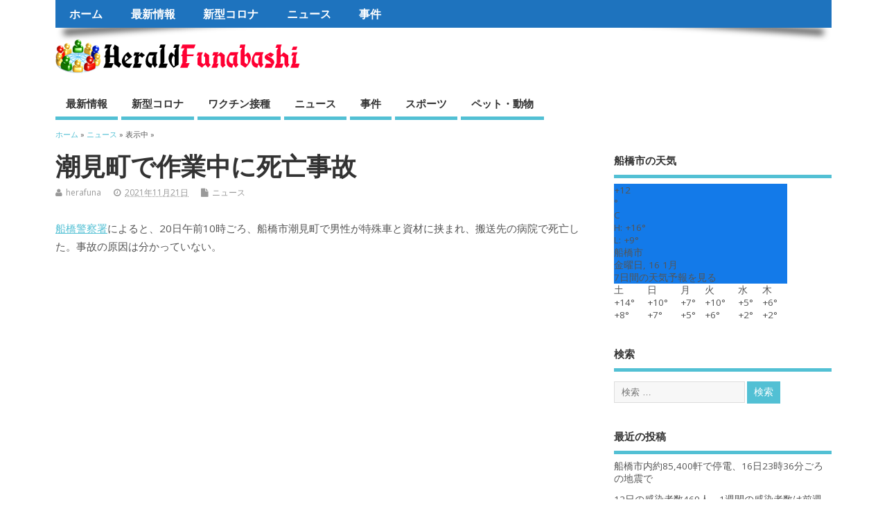

--- FILE ---
content_type: text/html; charset=UTF-8
request_url: https://herafuna.com/%E6%BD%AE%E8%A6%8B%E7%94%BA%E3%81%A7%E4%BD%9C%E6%A5%AD%E4%B8%AD%E3%81%AB%E6%AD%BB%E4%BA%A1%E4%BA%8B%E6%95%85/
body_size: 44924
content:
<!DOCTYPE html>
<!--[if lt IE 7 ]>	<html lang="ja"
	prefix="og: https://ogp.me/ns#"  class="no-js ie6"> <![endif]-->
<!--[if IE 7 ]>		<html lang="ja"
	prefix="og: https://ogp.me/ns#"  class="no-js ie7"> <![endif]-->
<!--[if IE 8 ]>		<html lang="ja"
	prefix="og: https://ogp.me/ns#"  class="no-js ie8"> <![endif]-->
<!--[if IE 9 ]>		<html lang="ja"
	prefix="og: https://ogp.me/ns#"  class="no-js ie9"> <![endif]-->
<!--[if (gt IE 9)|!(IE)]><!-->
<html lang="ja"
	prefix="og: https://ogp.me/ns#"  class="no-js"> <!--<![endif]-->
<head>
<meta charset="UTF-8" />


<meta name="viewport" content="width=device-width,initial-scale=1,maximum-scale=1,user-scalable=yes">
<meta name="HandheldFriendly" content="true">

<link rel="pingback" href="https://herafuna.com/xmlrpc.php" />

<title>潮見町で作業中に死亡事故 - ヘラルド船橋</title>


		<!-- All in One SEO 4.1.8 -->
		<meta name="description" content="船橋警察署によると、20日午前10時ごろ、船橋市潮見町で男性が特殊車と資材に挟まれ、搬送先の病院で死亡した。事" />
		<meta name="robots" content="max-image-preview:large" />
		<link rel="canonical" href="https://herafuna.com/%e6%bd%ae%e8%a6%8b%e7%94%ba%e3%81%a7%e4%bd%9c%e6%a5%ad%e4%b8%ad%e3%81%ab%e6%ad%bb%e4%ba%a1%e4%ba%8b%e6%95%85/" />
		<meta property="og:locale" content="ja_JP" />
		<meta property="og:site_name" content="ヘラルド船橋 - 船橋の今と未来を見つめる総合メディア" />
		<meta property="og:type" content="article" />
		<meta property="og:title" content="潮見町で作業中に死亡事故 - ヘラルド船橋" />
		<meta property="og:description" content="船橋警察署によると、20日午前10時ごろ、船橋市潮見町で男性が特殊車と資材に挟まれ、搬送先の病院で死亡した。事" />
		<meta property="og:url" content="https://herafuna.com/%e6%bd%ae%e8%a6%8b%e7%94%ba%e3%81%a7%e4%bd%9c%e6%a5%ad%e4%b8%ad%e3%81%ab%e6%ad%bb%e4%ba%a1%e4%ba%8b%e6%95%85/" />
		<meta property="og:image" content="https://herafuna.com/wp-content/uploads/2020/04/logo1.png" />
		<meta property="og:image:secure_url" content="https://herafuna.com/wp-content/uploads/2020/04/logo1.png" />
		<meta property="og:image:width" content="369" />
		<meta property="og:image:height" content="51" />
		<meta property="article:published_time" content="2021-11-21T01:32:15+00:00" />
		<meta property="article:modified_time" content="2021-11-21T01:32:18+00:00" />
		<meta name="twitter:card" content="summary" />
		<meta name="twitter:title" content="潮見町で作業中に死亡事故 - ヘラルド船橋" />
		<meta name="twitter:description" content="船橋警察署によると、20日午前10時ごろ、船橋市潮見町で男性が特殊車と資材に挟まれ、搬送先の病院で死亡した。事" />
		<meta name="twitter:image" content="https://herafuna.com/wp-content/uploads/2020/04/logo1.png" />
		<script type="application/ld+json" class="aioseo-schema">
			{"@context":"https:\/\/schema.org","@graph":[{"@type":"WebSite","@id":"https:\/\/herafuna.com\/#website","url":"https:\/\/herafuna.com\/","name":"\u30d8\u30e9\u30eb\u30c9\u8239\u6a4b","description":"\u8239\u6a4b\u306e\u4eca\u3068\u672a\u6765\u3092\u898b\u3064\u3081\u308b\u7dcf\u5408\u30e1\u30c7\u30a3\u30a2","inLanguage":"ja","publisher":{"@id":"https:\/\/herafuna.com\/#organization"}},{"@type":"Organization","@id":"https:\/\/herafuna.com\/#organization","name":"\u30d8\u30e9\u30eb\u30c9\u8239\u6a4b","url":"https:\/\/herafuna.com\/","logo":{"@type":"ImageObject","@id":"https:\/\/herafuna.com\/#organizationLogo","url":"https:\/\/herafuna.com\/wp-content\/uploads\/2020\/04\/logo1.png","width":369,"height":51,"caption":"\u30d8\u30e9\u30eb\u30c9\u8239\u6a4b"},"image":{"@id":"https:\/\/herafuna.com\/#organizationLogo"}},{"@type":"BreadcrumbList","@id":"https:\/\/herafuna.com\/%e6%bd%ae%e8%a6%8b%e7%94%ba%e3%81%a7%e4%bd%9c%e6%a5%ad%e4%b8%ad%e3%81%ab%e6%ad%bb%e4%ba%a1%e4%ba%8b%e6%95%85\/#breadcrumblist","itemListElement":[{"@type":"ListItem","@id":"https:\/\/herafuna.com\/#listItem","position":1,"item":{"@type":"WebPage","@id":"https:\/\/herafuna.com\/","name":"\u30db\u30fc\u30e0","description":"\u8239\u6a4b\u306e\u4eca\u3068\u672a\u6765\u3092\u898b\u3064\u3081\u308b\u7dcf\u5408\u30e1\u30c7\u30a3\u30a2\u30d8\u30e9\u30eb\u30c9\u8239\u6a4b","url":"https:\/\/herafuna.com\/"},"nextItem":"https:\/\/herafuna.com\/%e6%bd%ae%e8%a6%8b%e7%94%ba%e3%81%a7%e4%bd%9c%e6%a5%ad%e4%b8%ad%e3%81%ab%e6%ad%bb%e4%ba%a1%e4%ba%8b%e6%95%85\/#listItem"},{"@type":"ListItem","@id":"https:\/\/herafuna.com\/%e6%bd%ae%e8%a6%8b%e7%94%ba%e3%81%a7%e4%bd%9c%e6%a5%ad%e4%b8%ad%e3%81%ab%e6%ad%bb%e4%ba%a1%e4%ba%8b%e6%95%85\/#listItem","position":2,"item":{"@type":"WebPage","@id":"https:\/\/herafuna.com\/%e6%bd%ae%e8%a6%8b%e7%94%ba%e3%81%a7%e4%bd%9c%e6%a5%ad%e4%b8%ad%e3%81%ab%e6%ad%bb%e4%ba%a1%e4%ba%8b%e6%95%85\/","name":"\u6f6e\u898b\u753a\u3067\u4f5c\u696d\u4e2d\u306b\u6b7b\u4ea1\u4e8b\u6545","description":"\u8239\u6a4b\u8b66\u5bdf\u7f72\u306b\u3088\u308b\u3068\u300120\u65e5\u5348\u524d10\u6642\u3054\u308d\u3001\u8239\u6a4b\u5e02\u6f6e\u898b\u753a\u3067\u7537\u6027\u304c\u7279\u6b8a\u8eca\u3068\u8cc7\u6750\u306b\u631f\u307e\u308c\u3001\u642c\u9001\u5148\u306e\u75c5\u9662\u3067\u6b7b\u4ea1\u3057\u305f\u3002\u4e8b","url":"https:\/\/herafuna.com\/%e6%bd%ae%e8%a6%8b%e7%94%ba%e3%81%a7%e4%bd%9c%e6%a5%ad%e4%b8%ad%e3%81%ab%e6%ad%bb%e4%ba%a1%e4%ba%8b%e6%95%85\/"},"previousItem":"https:\/\/herafuna.com\/#listItem"}]},{"@type":"Person","@id":"https:\/\/herafuna.com\/author\/herafuna\/#author","url":"https:\/\/herafuna.com\/author\/herafuna\/","name":"herafuna","image":{"@type":"ImageObject","@id":"https:\/\/herafuna.com\/%e6%bd%ae%e8%a6%8b%e7%94%ba%e3%81%a7%e4%bd%9c%e6%a5%ad%e4%b8%ad%e3%81%ab%e6%ad%bb%e4%ba%a1%e4%ba%8b%e6%95%85\/#authorImage","url":"https:\/\/secure.gravatar.com\/avatar\/f0e29fcaff02c1d0581b5fb22fd08494?s=96&d=mm&r=g","width":96,"height":96,"caption":"herafuna"}},{"@type":"WebPage","@id":"https:\/\/herafuna.com\/%e6%bd%ae%e8%a6%8b%e7%94%ba%e3%81%a7%e4%bd%9c%e6%a5%ad%e4%b8%ad%e3%81%ab%e6%ad%bb%e4%ba%a1%e4%ba%8b%e6%95%85\/#webpage","url":"https:\/\/herafuna.com\/%e6%bd%ae%e8%a6%8b%e7%94%ba%e3%81%a7%e4%bd%9c%e6%a5%ad%e4%b8%ad%e3%81%ab%e6%ad%bb%e4%ba%a1%e4%ba%8b%e6%95%85\/","name":"\u6f6e\u898b\u753a\u3067\u4f5c\u696d\u4e2d\u306b\u6b7b\u4ea1\u4e8b\u6545 - \u30d8\u30e9\u30eb\u30c9\u8239\u6a4b","description":"\u8239\u6a4b\u8b66\u5bdf\u7f72\u306b\u3088\u308b\u3068\u300120\u65e5\u5348\u524d10\u6642\u3054\u308d\u3001\u8239\u6a4b\u5e02\u6f6e\u898b\u753a\u3067\u7537\u6027\u304c\u7279\u6b8a\u8eca\u3068\u8cc7\u6750\u306b\u631f\u307e\u308c\u3001\u642c\u9001\u5148\u306e\u75c5\u9662\u3067\u6b7b\u4ea1\u3057\u305f\u3002\u4e8b","inLanguage":"ja","isPartOf":{"@id":"https:\/\/herafuna.com\/#website"},"breadcrumb":{"@id":"https:\/\/herafuna.com\/%e6%bd%ae%e8%a6%8b%e7%94%ba%e3%81%a7%e4%bd%9c%e6%a5%ad%e4%b8%ad%e3%81%ab%e6%ad%bb%e4%ba%a1%e4%ba%8b%e6%95%85\/#breadcrumblist"},"author":"https:\/\/herafuna.com\/author\/herafuna\/#author","creator":"https:\/\/herafuna.com\/author\/herafuna\/#author","image":{"@type":"ImageObject","@id":"https:\/\/herafuna.com\/#mainImage","url":"https:\/\/herafuna.com\/wp-content\/uploads\/2021\/09\/48758bc591d01e9b05500378e2e978a1-e1630593612124.jpg","width":800,"height":590,"caption":"\u5343\u8449\u770c\u8b66\u30d1\u30c8\u30ab\u30fc"},"primaryImageOfPage":{"@id":"https:\/\/herafuna.com\/%e6%bd%ae%e8%a6%8b%e7%94%ba%e3%81%a7%e4%bd%9c%e6%a5%ad%e4%b8%ad%e3%81%ab%e6%ad%bb%e4%ba%a1%e4%ba%8b%e6%95%85\/#mainImage"},"datePublished":"2021-11-21T01:32:15+09:00","dateModified":"2021-11-21T01:32:18+09:00"},{"@type":"BlogPosting","@id":"https:\/\/herafuna.com\/%e6%bd%ae%e8%a6%8b%e7%94%ba%e3%81%a7%e4%bd%9c%e6%a5%ad%e4%b8%ad%e3%81%ab%e6%ad%bb%e4%ba%a1%e4%ba%8b%e6%95%85\/#blogposting","name":"\u6f6e\u898b\u753a\u3067\u4f5c\u696d\u4e2d\u306b\u6b7b\u4ea1\u4e8b\u6545 - \u30d8\u30e9\u30eb\u30c9\u8239\u6a4b","description":"\u8239\u6a4b\u8b66\u5bdf\u7f72\u306b\u3088\u308b\u3068\u300120\u65e5\u5348\u524d10\u6642\u3054\u308d\u3001\u8239\u6a4b\u5e02\u6f6e\u898b\u753a\u3067\u7537\u6027\u304c\u7279\u6b8a\u8eca\u3068\u8cc7\u6750\u306b\u631f\u307e\u308c\u3001\u642c\u9001\u5148\u306e\u75c5\u9662\u3067\u6b7b\u4ea1\u3057\u305f\u3002\u4e8b","inLanguage":"ja","headline":"\u6f6e\u898b\u753a\u3067\u4f5c\u696d\u4e2d\u306b\u6b7b\u4ea1\u4e8b\u6545","author":{"@id":"https:\/\/herafuna.com\/author\/herafuna\/#author"},"publisher":{"@id":"https:\/\/herafuna.com\/#organization"},"datePublished":"2021-11-21T01:32:15+09:00","dateModified":"2021-11-21T01:32:18+09:00","articleSection":"\u30cb\u30e5\u30fc\u30b9, \u6b7b\u4ea1\u4e8b\u6545, \u6f6e\u898b\u753a","mainEntityOfPage":{"@id":"https:\/\/herafuna.com\/%e6%bd%ae%e8%a6%8b%e7%94%ba%e3%81%a7%e4%bd%9c%e6%a5%ad%e4%b8%ad%e3%81%ab%e6%ad%bb%e4%ba%a1%e4%ba%8b%e6%95%85\/#webpage"},"isPartOf":{"@id":"https:\/\/herafuna.com\/%e6%bd%ae%e8%a6%8b%e7%94%ba%e3%81%a7%e4%bd%9c%e6%a5%ad%e4%b8%ad%e3%81%ab%e6%ad%bb%e4%ba%a1%e4%ba%8b%e6%95%85\/#webpage"},"image":{"@type":"ImageObject","@id":"https:\/\/herafuna.com\/#articleImage","url":"https:\/\/herafuna.com\/wp-content\/uploads\/2021\/09\/48758bc591d01e9b05500378e2e978a1-e1630593612124.jpg","width":800,"height":590,"caption":"\u5343\u8449\u770c\u8b66\u30d1\u30c8\u30ab\u30fc"}}]}
		</script>
		<!-- All in One SEO -->

<link rel='dns-prefetch' href='//fonts.googleapis.com' />
<link rel='dns-prefetch' href='//s.w.org' />
<link rel="alternate" type="application/rss+xml" title="ヘラルド船橋 &raquo; フィード" href="https://herafuna.com/feed/" />
<link rel="alternate" type="application/rss+xml" title="ヘラルド船橋 &raquo; コメントフィード" href="https://herafuna.com/comments/feed/" />
<link rel="alternate" type="application/rss+xml" title="ヘラルド船橋 &raquo; 潮見町で作業中に死亡事故 のコメントのフィード" href="https://herafuna.com/%e6%bd%ae%e8%a6%8b%e7%94%ba%e3%81%a7%e4%bd%9c%e6%a5%ad%e4%b8%ad%e3%81%ab%e6%ad%bb%e4%ba%a1%e4%ba%8b%e6%95%85/feed/" />
		<script type="text/javascript">
			window._wpemojiSettings = {"baseUrl":"https:\/\/s.w.org\/images\/core\/emoji\/12.0.0-1\/72x72\/","ext":".png","svgUrl":"https:\/\/s.w.org\/images\/core\/emoji\/12.0.0-1\/svg\/","svgExt":".svg","source":{"concatemoji":"https:\/\/herafuna.com\/wp-includes\/js\/wp-emoji-release.min.js?ver=5.4.18"}};
			/*! This file is auto-generated */
			!function(e,a,t){var n,r,o,i=a.createElement("canvas"),p=i.getContext&&i.getContext("2d");function s(e,t){var a=String.fromCharCode;p.clearRect(0,0,i.width,i.height),p.fillText(a.apply(this,e),0,0);e=i.toDataURL();return p.clearRect(0,0,i.width,i.height),p.fillText(a.apply(this,t),0,0),e===i.toDataURL()}function c(e){var t=a.createElement("script");t.src=e,t.defer=t.type="text/javascript",a.getElementsByTagName("head")[0].appendChild(t)}for(o=Array("flag","emoji"),t.supports={everything:!0,everythingExceptFlag:!0},r=0;r<o.length;r++)t.supports[o[r]]=function(e){if(!p||!p.fillText)return!1;switch(p.textBaseline="top",p.font="600 32px Arial",e){case"flag":return s([127987,65039,8205,9895,65039],[127987,65039,8203,9895,65039])?!1:!s([55356,56826,55356,56819],[55356,56826,8203,55356,56819])&&!s([55356,57332,56128,56423,56128,56418,56128,56421,56128,56430,56128,56423,56128,56447],[55356,57332,8203,56128,56423,8203,56128,56418,8203,56128,56421,8203,56128,56430,8203,56128,56423,8203,56128,56447]);case"emoji":return!s([55357,56424,55356,57342,8205,55358,56605,8205,55357,56424,55356,57340],[55357,56424,55356,57342,8203,55358,56605,8203,55357,56424,55356,57340])}return!1}(o[r]),t.supports.everything=t.supports.everything&&t.supports[o[r]],"flag"!==o[r]&&(t.supports.everythingExceptFlag=t.supports.everythingExceptFlag&&t.supports[o[r]]);t.supports.everythingExceptFlag=t.supports.everythingExceptFlag&&!t.supports.flag,t.DOMReady=!1,t.readyCallback=function(){t.DOMReady=!0},t.supports.everything||(n=function(){t.readyCallback()},a.addEventListener?(a.addEventListener("DOMContentLoaded",n,!1),e.addEventListener("load",n,!1)):(e.attachEvent("onload",n),a.attachEvent("onreadystatechange",function(){"complete"===a.readyState&&t.readyCallback()})),(n=t.source||{}).concatemoji?c(n.concatemoji):n.wpemoji&&n.twemoji&&(c(n.twemoji),c(n.wpemoji)))}(window,document,window._wpemojiSettings);
		</script>
		<style type="text/css">
img.wp-smiley,
img.emoji {
	display: inline !important;
	border: none !important;
	box-shadow: none !important;
	height: 1em !important;
	width: 1em !important;
	margin: 0 .07em !important;
	vertical-align: -0.1em !important;
	background: none !important;
	padding: 0 !important;
}
</style>
	<link rel='stylesheet' id='wp-block-library-css'  href='https://c0.wp.com/c/5.4.18/wp-includes/css/dist/block-library/style.min.css' type='text/css' media='all' />
<style id='wp-block-library-inline-css' type='text/css'>
.has-text-align-justify{text-align:justify;}
</style>
<link rel='stylesheet' id='ez-icomoon-css'  href='https://herafuna.com/wp-content/plugins/easy-table-of-contents/vendor/icomoon/style.min.css?ver=2.0.17' type='text/css' media='all' />
<link rel='stylesheet' id='ez-toc-css'  href='https://herafuna.com/wp-content/plugins/easy-table-of-contents/assets/css/screen.min.css?ver=2.0.17' type='text/css' media='all' />
<style id='ez-toc-inline-css' type='text/css'>
div#ez-toc-container p.ez-toc-title {font-size: 120%;}div#ez-toc-container p.ez-toc-title {font-weight: 500;}div#ez-toc-container ul li {font-size: 95%;}
</style>
<link rel='stylesheet' id='default_gwf-css'  href='//fonts.googleapis.com/css?family=Open+Sans%3A400%2C400italic%2C600%2C600italic%2C700%2C700italic%2C300%2C300italic&#038;ver=5.4.18' type='text/css' media='all' />
<link rel='stylesheet' id='parent-style-css'  href='https://herafuna.com/wp-content/themes/mesocolumn/style.css?ver=1.6.5.1' type='text/css' media='all' />
<link rel='stylesheet' id='style-responsive-css'  href='https://herafuna.com/wp-content/themes/mesocolumn/responsive.css?ver=1.6.5.1' type='text/css' media='all' />
<link rel='stylesheet' id='superfish-css'  href='https://herafuna.com/wp-content/themes/mesocolumn/lib/scripts/superfish-menu/css/superfish.css?ver=1.6.5.1' type='text/css' media='all' />
<link rel='stylesheet' id='font-awesome-cdn-css'  href='https://herafuna.com/wp-content/themes/mesocolumn/lib/scripts/font-awesome/css/font-awesome.css?ver=1.6.5.1' type='text/css' media='all' />
<link rel='stylesheet' id='jetpack_css-css'  href='https://c0.wp.com/p/jetpack/8.5.3/css/jetpack.css' type='text/css' media='all' />
<script type='text/javascript'>
/* <![CDATA[ */
var SDT_DATA = {"ajaxurl":"https:\/\/herafuna.com\/wp-admin\/admin-ajax.php","siteUrl":"https:\/\/herafuna.com\/","pluginsUrl":"https:\/\/herafuna.com\/wp-content\/plugins","isAdmin":""};
/* ]]> */
</script>
<script type='text/javascript' src='https://c0.wp.com/c/5.4.18/wp-includes/js/jquery/jquery.js'></script>
<script type='text/javascript' src='https://c0.wp.com/c/5.4.18/wp-includes/js/jquery/jquery-migrate.min.js'></script>
<link rel='https://api.w.org/' href='https://herafuna.com/wp-json/' />
<link rel="EditURI" type="application/rsd+xml" title="RSD" href="https://herafuna.com/xmlrpc.php?rsd" />
<link rel="wlwmanifest" type="application/wlwmanifest+xml" href="https://herafuna.com/wp-includes/wlwmanifest.xml" /> 
<link rel='prev' title='西船橋駅のエキナカに船橋のお店が限定出店、21日まで' href='https://herafuna.com/%e8%a5%bf%e8%88%b9%e6%a9%8b%e9%a7%85%e3%81%ae%e3%82%a8%e3%82%ad%e3%83%8a%e3%82%ab%e3%81%ab%e8%88%b9%e6%a9%8b%e3%81%ae%e3%81%8a%e5%ba%97%e3%81%8c%e9%99%90%e5%ae%9a%e5%87%ba%e5%ba%97%e3%80%8121%e6%97%a5/' />
<link rel='next' title='先週の新規感染者数は5人、微増傾向も低水準で安定' href='https://herafuna.com/%e5%85%88%e9%80%b1%e3%81%ae%e6%96%b0%e8%a6%8f%e6%84%9f%e6%9f%93%e8%80%85%e6%95%b0%e3%81%af5%e4%ba%ba%e3%80%81%e5%be%ae%e5%a2%97%e5%82%be%e5%90%91%e3%82%82%e4%bd%8e%e6%b0%b4%e6%ba%96%e3%81%a7%e5%ae%89/' />
<meta name="generator" content="WordPress 5.4.18" />
<link rel='shortlink' href='https://herafuna.com/?p=992' />
<link rel="alternate" type="application/json+oembed" href="https://herafuna.com/wp-json/oembed/1.0/embed?url=https%3A%2F%2Fherafuna.com%2F%25e6%25bd%25ae%25e8%25a6%258b%25e7%2594%25ba%25e3%2581%25a7%25e4%25bd%259c%25e6%25a5%25ad%25e4%25b8%25ad%25e3%2581%25ab%25e6%25ad%25bb%25e4%25ba%25a1%25e4%25ba%258b%25e6%2595%2585%2F" />
<link rel="alternate" type="text/xml+oembed" href="https://herafuna.com/wp-json/oembed/1.0/embed?url=https%3A%2F%2Fherafuna.com%2F%25e6%25bd%25ae%25e8%25a6%258b%25e7%2594%25ba%25e3%2581%25a7%25e4%25bd%259c%25e6%25a5%25ad%25e4%25b8%25ad%25e3%2581%25ab%25e6%25ad%25bb%25e4%25ba%25a1%25e4%25ba%258b%25e6%2595%2585%2F&#038;format=xml" />

<link rel='dns-prefetch' href='//c0.wp.com'/>
<style type='text/css'>img#wpstats{display:none}</style><style type="text/css" media="all">
</style>
<style type="text/css" media="all">
</style>
<link rel="icon" href="https://herafuna.com/wp-content/uploads/2021/08/HF.png" type="images/x-icon" /><style type="text/css">.recentcomments a{display:inline !important;padding:0 !important;margin:0 !important;}</style><noscript><style>.lazyload[data-src]{display:none !important;}</style></noscript><style>.lazyload{background-image:none !important;}.lazyload:before{background-image:none !important;}</style><style type="text/css" media="all">
body {font-family: 'Open Sans', sans-serif;font-weight: 400;}
#siteinfo div,h1,h2,h3,h4,h5,h6,.header-title,#main-navigation, #featured #featured-title, #cf .tinput, #wp-calendar caption,.flex-caption h1,#portfolio-filter li,.nivo-caption a.read-more,.form-submit #submit,.fbottom,ol.commentlist li div.comment-post-meta, .home-post span.post-category a,ul.tabbernav li a {font-family: 'Open Sans', sans-serif;font-weight:600;}
#main-navigation, .sf-menu li a {font-family: 'Open Sans', sans-serif;font-weight: 600;}
#top-navigation {background-color: #1e73be;}#top-navigation .sf-menu li a:hover,#top-navigation .sf-menu li:hover,#top-navigation .sf-menu ul {background-color: #0459a4;}#top-navigation .sf-menu ul li a:hover {background-color: #00408b;background-image: none;}#mobile-nav .mobile-open a {background: #1e73be none;}#mobile-nav ul li a {background: #0459a4 none;}#mobile-nav ul li a:hover {background:#00408b none;}@media only screen and (min-width:768px) {
#post-entry article.post-style-magazine {width:48%;float:left;height:475px;}
#post-entry article.feat-thumbnail.post-style-magazine {height:325px;}
#post-entry article.post-style-magazine.alt-post {margin-right:4%;}
#post-entry article.post-style-magazine .post-right {margin:0;}
#post-entry article.post-style-magazine .post-right h2,
#post-entry article.post-style-magazine .post-right .post-meta,
#post-entry article.post-style-magazine .post-right .post-content {float:none;width:auto;}
#post-entry article.post-style-magazine.feat-thumbnail div.post-thumb {margin: 0 15px 8px 0;}
#post-entry article.post-style-magazine:last-of-type {border-bottom:1px solid #ddd;}
#post-entry article.post-style-magazine.feat-medium div.post-thumb,#post-entry article.post-style-magazine.feat-large div.post-thumb {width:100%;max-height:200px;float:left;margin:0 0 12px;}
#post-entry article.post-style-magazine.feat-medium div.post-thumb img,#post-entry article.post-style-magazine.feat-large div.post-thumb img {width:100%;height:auto;}
}
#custom #siteinfo a {color: # !important;text-decoration: none;}
#custom #siteinfo p#site-description {color: # !important;text-decoration: none;}
#post-entry div.post-thumb.size-thumbnail {float:left;width:150px;}
#post-entry article .post-right {margin:0 0 0 170px;}
</style>

</head>

<body class="post-template-default single single-post postid-992 single-format-standard chrome" id="custom">
<script>var ewww_webp_supported=false;</script>

<div class="product-with-desc secbody">

<div id="wrapper">

<div id="wrapper-main">

<div id="bodywrap" class="innerwrap">

<div id="bodycontent">

<div id="container">

<nav class="top-nav iegradient effect-1" id="top-navigation" itemscope itemtype="http://schema.org/SiteNavigationElement">
<div class="innerwrap">
<ul id="menu-%e4%b8%8a%e9%83%a8%e3%83%a1%e3%83%8b%e3%83%a5%e3%83%bc" class="sf-menu"><li id='menu-item-130'  class="menu-item menu-item-type-custom menu-item-object-custom menu-item-home no_desc   "><a  href="http://herafuna.com">ホーム</a></li>
<li id='menu-item-136'  class="menu-item menu-item-type-taxonomy menu-item-object-category no_desc   "><a  href="https://herafuna.com/category/covid-19/latest-news/">最新情報</a></li>
<li id='menu-item-385'  class="menu-item menu-item-type-taxonomy menu-item-object-category no_desc   "><a  href="https://herafuna.com/category/covid-19/">新型コロナ</a></li>
<li id='menu-item-386'  class="menu-item menu-item-type-taxonomy menu-item-object-category current-post-ancestor current-menu-parent current-post-parent no_desc   "><a  href="https://herafuna.com/category/%e3%83%8b%e3%83%a5%e3%83%bc%e3%82%b9/">ニュース</a></li>
<li id='menu-item-387'  class="menu-item menu-item-type-taxonomy menu-item-object-category no_desc   "><a  href="https://herafuna.com/category/%e4%ba%8b%e4%bb%b6/">事件</a></li>
</ul><div id="mobile-nav"><div class="mobile-open"><a class="mobile-open-click" href="#"><i class="fa fa-bars"></i>トップメニュー</a></div><ul id="mobile-menu-wrap"><li><a href='https://herafuna.com/category/covid-19/latest-news/'>最新情報</a>
<li><a href='https://herafuna.com/category/covid-19/'>新型コロナ</a>
<li><a href='https://herafuna.com/category/covid-19/%e3%83%af%e3%82%af%e3%83%81%e3%83%b3%e6%8e%a5%e7%a8%ae/'>ワクチン接種</a>
<li><a href='https://herafuna.com/category/%e3%83%8b%e3%83%a5%e3%83%bc%e3%82%b9/'>ニュース</a>
<li><a href='https://herafuna.com/category/%e4%ba%8b%e4%bb%b6/'>事件</a>
<li><a href='https://herafuna.com/category/%e3%82%b9%e3%83%9d%e3%83%bc%e3%83%84/'>スポーツ</a>
<li><a href='https://herafuna.com/category/%e3%83%9a%e3%83%83%e3%83%88%e3%83%bb%e5%8b%95%e7%89%a9/'>ペット・動物</a>
</ul></div></div>
</nav>
<!-- HEADER START -->
<header class="iegradient _head" id="header" itemscope itemtype="http://schema.org/WPHeader">
<div class="header-inner">
<div class="innerwrap">
<div id="siteinfo">
<a href="https://herafuna.com/" title="ヘラルド船橋"><img src="[data-uri]" alt="ヘラルド船橋" data-src="http://herafuna.com/wp-content/uploads/2020/04/logo1.png" class="lazyload" /><noscript><img src="http://herafuna.com/wp-content/uploads/2020/04/logo1.png" alt="ヘラルド船橋" data-eio="l" /></noscript></a>
<span class="header-seo-span">
<div ><a href="https://herafuna.com/" title="ヘラルド船橋" rel="home">ヘラルド船橋</a></div ><p id="site-description">船橋の今と未来を見つめる総合メディア</p>
</span>
</div>
<!-- SITEINFO END -->
</div>
</div>
</header>
<!-- HEADER END -->
<div class="container-wrap">

<!-- NAVIGATION START -->
<nav class="main-nav iegradient" id="main-navigation" itemscope itemtype="http://schema.org/SiteNavigationElement">
<ul id="menu-%e3%83%8a%e3%83%93%e3%82%b2%e3%83%bc%e3%82%b7%e3%83%a7%e3%83%b3%e3%83%a1%e3%83%8b%e3%83%a5%e3%83%bc-1" class="sf-menu"><li id='menu-item-140'  class="menu-item menu-item-type-taxonomy menu-item-object-category no_desc   "><a  href="https://herafuna.com/category/covid-19/latest-news/">最新情報</a></li>
<li id='menu-item-537'  class="menu-item menu-item-type-taxonomy menu-item-object-category no_desc   "><a  href="https://herafuna.com/category/covid-19/">新型コロナ</a></li>
<li id='menu-item-542'  class="menu-item menu-item-type-taxonomy menu-item-object-category no_desc   "><a  href="https://herafuna.com/category/covid-19/%e3%83%af%e3%82%af%e3%83%81%e3%83%b3%e6%8e%a5%e7%a8%ae/">ワクチン接種</a></li>
<li id='menu-item-538'  class="menu-item menu-item-type-taxonomy menu-item-object-category current-post-ancestor current-menu-parent current-post-parent no_desc   "><a  href="https://herafuna.com/category/%e3%83%8b%e3%83%a5%e3%83%bc%e3%82%b9/">ニュース</a></li>
<li id='menu-item-539'  class="menu-item menu-item-type-taxonomy menu-item-object-category no_desc   "><a  href="https://herafuna.com/category/%e4%ba%8b%e4%bb%b6/">事件</a></li>
<li id='menu-item-540'  class="menu-item menu-item-type-taxonomy menu-item-object-category no_desc   "><a  href="https://herafuna.com/category/%e3%82%b9%e3%83%9d%e3%83%bc%e3%83%84/">スポーツ</a></li>
<li id='menu-item-541'  class="menu-item menu-item-type-taxonomy menu-item-object-category no_desc   "><a  href="https://herafuna.com/category/%e3%83%9a%e3%83%83%e3%83%88%e3%83%bb%e5%8b%95%e7%89%a9/">ペット・動物</a></li>
</ul></nav>
<!-- NAVIGATION END -->
<div id="breadcrumbs"><div class="innerwrap"><span itemscope itemtype="http://data-vocabulary.org/Breadcrumb"><a itemprop="url" href="https://herafuna.com"><span itemprop="title">ホーム</span></a></span> &raquo;  <span itemscope itemtype="http://data-vocabulary.org/Breadcrumb"><a itemprop="url" href="https://herafuna.com/category/%e3%83%8b%e3%83%a5%e3%83%bc%e3%82%b9/"><span itemprop="title">ニュース</span></a></span> &raquo;  表示中 &raquo;</div></div>
<!-- CONTENT START -->
<div class="content">
<div class="content-inner">


<!-- POST ENTRY START -->
<div id="post-entry">

<div class="post-entry-inner">




<!-- POST START -->
<article class="post-single post-992 post type-post status-publish format-standard has-post-thumbnail hentry category-93 tag-275 tag-276 has_thumb" id="post-992"  itemscope="" itemtype="http://schema.org/Article">

<div class="post-top">
<h1 class="post-title entry-title"  itemprop="name headline">潮見町で作業中に死亡事故</h1>
<div class="post-meta the-icons pmeta-alt">


<span class="post-author vcard"><i class="fa fa-user"></i><a class="url fn" href="https://herafuna.com/author/herafuna/" title="herafuna の投稿" rel="author">herafuna</a></span>

<span class="entry-date post-date"><i class="fa fa-clock-o"></i><abbr class="published" title="2021-11-21T10:32:15+09:00">2021年11月21日</abbr></span>
<span class="meta-no-display"><a href="https://herafuna.com/%e6%bd%ae%e8%a6%8b%e7%94%ba%e3%81%a7%e4%bd%9c%e6%a5%ad%e4%b8%ad%e3%81%ab%e6%ad%bb%e4%ba%a1%e4%ba%8b%e6%95%85/" rel="bookmark">潮見町で作業中に死亡事故</a></span><span class="date updated meta-no-display">2021-11-21T10:32:18+09:00</span>
<span class="post-category"><i class="fa fa-file"></i><a href="https://herafuna.com/category/%e3%83%8b%e3%83%a5%e3%83%bc%e3%82%b9/" rel="category tag">ニュース</a></span>




</div></div>


<div class="post-content">


<div class="entry-content"  itemprop="articleBody">

<p><a href="https://www.police.pref.chiba.jp/police_department/funabashi/index.html" target="_blank" rel="noreferrer noopener">船橋警察署</a>によると、20日午前10時ごろ、船橋市潮見町で男性が特殊車と資材に挟まれ、搬送先の病院で死亡した。事故の原因は分かっていない。</p>



<figure><iframe  width="600" height="450" allowfullscreen="" data-src="https://www.google.com/maps/embed?pb=!1m18!1m12!1m3!1d6481.971602884125!2d139.96815559049068!3d35.67735160235622!2m3!1f0!2f0!3f0!3m2!1i1024!2i768!4f13.1!3m3!1m2!1s0x60187e49a35c3935%3A0xa7fcc3a7740398bd!2z44CSMjczLTAwMTYg5Y2D6JGJ55yM5r2u6KaL55S6!5e0!3m2!1sja!2sjp!4v1637458131060!5m2!1sja!2sjp" class="lazyload"></iframe></figure>
<!-- start data:schema --><span class="post-schema"><meta content="article" itemscope itemprop="mainEntityOfPage"  itemType="https://schema.org/WebPage" itemid="https://herafuna.com/%e6%bd%ae%e8%a6%8b%e7%94%ba%e3%81%a7%e4%bd%9c%e6%a5%ad%e4%b8%ad%e3%81%ab%e6%ad%bb%e4%ba%a1%e4%ba%8b%e6%95%85/"/><a itemprop="url" href="https://herafuna.com/%e6%bd%ae%e8%a6%8b%e7%94%ba%e3%81%a7%e4%bd%9c%e6%a5%ad%e4%b8%ad%e3%81%ab%e6%ad%bb%e4%ba%a1%e4%ba%8b%e6%95%85/" rel="bookmark" title="潮見町で作業中に死亡事故 ">https://herafuna.com/%e6%bd%ae%e8%a6%8b%e7%94%ba%e3%81%a7%e4%bd%9c%e6%a5%ad%e4%b8%ad%e3%81%ab%e6%ad%bb%e4%ba%a1%e4%ba%8b%e6%95%85/</a><span itemprop="image" itemscope itemtype="https://schema.org/ImageObject">https://herafuna.com/wp-content/uploads/2021/09/48758bc591d01e9b05500378e2e978a1-1024x755.jpg<meta itemprop="url" content="https://herafuna.com/wp-content/uploads/2021/09/48758bc591d01e9b05500378e2e978a1-1024x755.jpg"><meta itemprop="width" content="1024"><meta itemprop="height" content="755"></span><span itemprop="thumbnailUrl">https://herafuna.com/wp-content/uploads/2021/09/48758bc591d01e9b05500378e2e978a1-150x150.jpg</span><time datetime="2021-11-21" itemprop="datePublished"><span class="date updated">2021-11-21T10:32:15+09:00</span></time><meta itemprop="dateModified" content="2021-11-21T10:32:15+09:00"/><span class="vcard author"><span class="fn">herafuna</span></span><span itemprop="articleSection">ニュース</span><span itemprop="keywords">死亡事故,潮見町</span><span itemprop="description">船橋警察署によると、20日午前10時ごろ、船橋市潮見町で男性が特殊車と資材に挟まれ、搬送先の病院で死亡した。事故の原因は分かっていない。</span><span itemprop="author" itemscope="" itemtype="http://schema.org/Person"><span itemprop="name">herafuna</span><a href="?rel=author" itemprop="url"></a><span itemprop="givenName"></span>
<span itemprop="familyName"></span><span itemprop="email">aki_0317@yahoo.co.jp</span><span itemprop="jobTitle">Administrator</span><span itemprop="brand">ヘラルド船橋</span></span><span itemprop="publisher" itemscope itemtype="https://schema.org/Organization"><span itemprop="logo" itemscope itemtype="https://schema.org/ImageObject"><img alt="船橋の今と未来を見つめる総合メディア" src="[data-uri]" data-src="https://herafuna.com/wp-content/uploads/2021/08/HF.png" class="lazyload" /><noscript><img alt="船橋の今と未来を見つめる総合メディア" src="https://herafuna.com/wp-content/uploads/2021/08/HF.png" data-eio="l" /></noscript><meta itemprop="url" content="https://herafuna.com/wp-content/uploads/2021/08/HF.png"><meta itemprop="width" content="80"><meta itemprop="height" content="80"></span><meta itemprop="name" content="ヘラルド船橋"></span></span><!-- end data:schema --></div>


</div>


<div class="post-meta the-icons pm-bottom">
<span class="post-tags"><i class="fa fa-tags"></i><a href="https://herafuna.com/tag/%e6%ad%bb%e4%ba%a1%e4%ba%8b%e6%95%85/" rel="tag">死亡事故</a>, <a href="https://herafuna.com/tag/%e6%bd%ae%e8%a6%8b%e7%94%ba/" rel="tag">潮見町</a></span>
</div>

</article>
<!-- POST END -->






<div id="commentpost">






<p class='theme-messages alert'>コメントは受け付けていません</p>
</div>



<div class="post-nav-archive" id="post-navigator-single">
<div class="alignleft">&laquo;&nbsp;<a href="https://herafuna.com/%e8%a5%bf%e8%88%b9%e6%a9%8b%e9%a7%85%e3%81%ae%e3%82%a8%e3%82%ad%e3%83%8a%e3%82%ab%e3%81%ab%e8%88%b9%e6%a9%8b%e3%81%ae%e3%81%8a%e5%ba%97%e3%81%8c%e9%99%90%e5%ae%9a%e5%87%ba%e5%ba%97%e3%80%8121%e6%97%a5/" rel="prev">西船橋駅のエキナカに船橋のお店が限定出店、21日まで</a></div>
<div class="alignright"><a href="https://herafuna.com/%e5%85%88%e9%80%b1%e3%81%ae%e6%96%b0%e8%a6%8f%e6%84%9f%e6%9f%93%e8%80%85%e6%95%b0%e3%81%af5%e4%ba%ba%e3%80%81%e5%be%ae%e5%a2%97%e5%82%be%e5%90%91%e3%82%82%e4%bd%8e%e6%b0%b4%e6%ba%96%e3%81%a7%e5%ae%89/" rel="next">先週の新規感染者数は5人、微増傾向も低水準で安定</a>&nbsp;&raquo;</div>
</div>


</div>
</div>
<!-- POST ENTRY END -->


</div><!-- CONTENT INNER END -->
</div><!-- CONTENT END -->



<div id="right-sidebar" class="sidebar right-sidebar" itemscope itemtype="http://schema.org/WPSideBar">
<div class="sidebar-inner">
<div class="widget-area the-icons">
<aside id="custom_html-2" class="widget_text widget widget_custom_html"><h3 class="widget-title">船橋市の天気</h3><div class="textwidget custom-html-widget"><!-- weather widget start --><div id="m-booked-weather-bl250-61882"> <div class="booked-wzs-250-175 weather-customize" style="background-color:#137AE9;width:250px;" id="width1"> <div class="booked-wzs-250-175_in"> <div class="booked-wzs-250-175-data"> <div class="booked-wzs-250-175-left-img wrz-03"> </div> <div class="booked-wzs-250-175-right"> <div class="booked-wzs-day-deck"> <div class="booked-wzs-day-val"> <div class="booked-wzs-day-number"><span class="plus">+</span>31</div> <div class="booked-wzs-day-dergee"> <div class="booked-wzs-day-dergee-val">&deg;</div> <div class="booked-wzs-day-dergee-name">C</div> </div> </div> <div class="booked-wzs-day"> <div class="booked-wzs-day-d">H: <span class="plus">+</span>33&deg;</div> <div class="booked-wzs-day-n">L: <span class="plus">+</span>26&deg;</div> </div> </div> <div class="booked-wzs-250-175-info"> <div class="booked-wzs-250-175-city">船橋市 </div> <div class="booked-wzs-250-175-date">水曜日, 04 8月</div> <div class="booked-wzs-left"> <span class="booked-wzs-bottom-l">7日間の天気予報を見る</span> </div> </div> </div> </div> <table cellpadding="0" cellspacing="0" class="booked-wzs-table-250"> <tr> <td>木</td> <td>金</td> <td>土</td> <td>日</td> <td>月</td> <td>火</td> </tr> <tr> <td class="week-day-ico"><div class="wrz-sml wrzs-01"></div></td> <td class="week-day-ico"><div class="wrz-sml wrzs-01"></div></td> <td class="week-day-ico"><div class="wrz-sml wrzs-18"></div></td> <td class="week-day-ico"><div class="wrz-sml wrzs-18"></div></td> <td class="week-day-ico"><div class="wrz-sml wrzs-18"></div></td> <td class="week-day-ico"><div class="wrz-sml wrzs-18"></div></td> </tr> <tr> <td class="week-day-val"><span class="plus">+</span>35&deg;</td> <td class="week-day-val"><span class="plus">+</span>35&deg;</td> <td class="week-day-val"><span class="plus">+</span>28&deg;</td> <td class="week-day-val"><span class="plus">+</span>31&deg;</td> <td class="week-day-val"><span class="plus">+</span>32&deg;</td> <td class="week-day-val"><span class="plus">+</span>32&deg;</td> </tr> <tr> <td class="week-day-val"><span class="plus">+</span>25&deg;</td> <td class="week-day-val"><span class="plus">+</span>26&deg;</td> <td class="week-day-val"><span class="plus">+</span>24&deg;</td> <td class="week-day-val"><span class="plus">+</span>23&deg;</td> <td class="week-day-val"><span class="plus">+</span>25&deg;</td> <td class="week-day-val"><span class="plus">+</span>26&deg;</td> </tr> </table>  </div> </div> </div><script type="text/javascript"> var css_file=document.createElement("link"); var widgetUrl = location.href; css_file.setAttribute("rel","stylesheet"); css_file.setAttribute("type","text/css"); css_file.setAttribute("href",'https://s.bookcdn.com/css/w/booked-wzs-widget-275.css?v=0.0.1'); document.getElementsByTagName("head")[0].appendChild(css_file); function setWidgetData_61882(data) { if(typeof(data) != 'undefined' && data.results.length > 0) { for(var i = 0; i < data.results.length; ++i) { var objMainBlock = document.getElementById('m-booked-weather-bl250-61882'); if(objMainBlock !== null) { var copyBlock = document.getElementById('m-bookew-weather-copy-'+data.results[i].widget_type); objMainBlock.innerHTML = data.results[i].html_code; if(copyBlock !== null) objMainBlock.appendChild(copyBlock); } } } else { alert('data=undefined||data.results is empty'); } } var widgetSrc = "https://widgets.booked.net/weather/info?action=get_weather_info;ver=7;cityID=42198;type=3;scode=124;ltid=3457;domid=587;anc_id=65209;countday=undefined;cmetric=1;wlangID=16;color=137AE9;wwidth=250;header_color=ffffff;text_color=333333;link_color=08488D;border_form=1;footer_color=ffffff;footer_text_color=333333;transparent=0;v=0.0.1";widgetSrc += ';ref=' + widgetUrl;widgetSrc += ';rand_id=61882';var weatherBookedScript = document.createElement("script"); weatherBookedScript.setAttribute("type", "text/javascript"); weatherBookedScript.src = widgetSrc; document.body.appendChild(weatherBookedScript) </script><!-- weather widget end --></div></aside><aside id="search-4" class="widget widget_search"><h3 class="widget-title">検索</h3><form method="get" class="search-form" action="https://herafuna.com/"><label><span class="screen-reader-text">検索: </span><input type="search" class="search-field" placeholder="検索 &hellip;" value="" name="s" title="検索: " /></label> <input type="submit" class="search-submit" value="検索" /></form></aside>		<aside id="recent-posts-4" class="widget widget_recent_entries">		<h3 class="widget-title">最近の投稿</h3>		<ul>
											<li>
					<a href="https://herafuna.com/%e8%88%b9%e6%a9%8b%e5%b8%82%e5%86%85%e7%b4%8485400%e8%bb%92%e3%81%a7%e5%81%9c%e9%9b%bb%e3%80%8116%e6%97%a523%e6%99%8236%e5%88%86%e3%81%94%e3%82%8d%e3%81%ae%e5%9c%b0%e9%9c%87%e3%81%a7/">船橋市内約85,400軒で停電、16日23時36分ごろの地震で</a>
									</li>
											<li>
					<a href="https://herafuna.com/12%e6%97%a5%e3%81%ae%e6%84%9f%e6%9f%93%e8%80%85%e6%95%b0469%e4%ba%ba%e3%80%811%e9%80%b1%e9%96%93%e3%81%ae%e6%84%9f%e6%9f%93%e8%80%85%e6%95%b0%e3%81%af%e5%89%8d%e9%80%b1%e3%81%a8%e6%af%94%e3%81%b9/">12日の感染者数469人、1週間の感染者数は前週と比べて322人減</a>
									</li>
											<li>
					<a href="https://herafuna.com/%e8%88%b9%e6%a9%8b%e5%b8%82%e3%80%81%e3%82%aa%e3%83%9f%e3%82%af%e3%83%ad%e3%83%b3%e6%a0%aa-ba-2%e7%b3%bb%e7%b5%b1%e3%81%ae%e7%97%87%e4%be%8b%e3%82%92%e7%a2%ba%e8%aa%8d/">船橋市、オミクロン株 BA.2系統の症例を確認</a>
									</li>
											<li>
					<a href="https://herafuna.com/%e7%ac%ac27%e5%9b%9e%e8%88%b9%e6%a9%8b%e6%8b%9b%e5%be%85u-18%e3%82%b5%e3%83%83%e3%82%ab%e3%83%bc%e5%a4%a7%e4%bc%9a%e3%80%81%e5%87%ba%e5%a0%b4%e3%83%81%e3%83%bc%e3%83%a0%e6%b1%ba%e5%ae%9a/">第27回船橋招待U-18サッカー大会、出場チーム決定</a>
									</li>
											<li>
					<a href="https://herafuna.com/10%e6%97%a5%e3%81%ae%e8%88%b9%e6%a9%8b%e5%b8%82%e5%b1%85%e4%bd%8f%e8%80%85%e3%81%ae%e6%84%9f%e6%9f%93%e8%80%85%e6%95%b0%e3%81%af627%e4%ba%ba%e3%80%813%e6%9c%88%e3%81%a8%e3%81%97%e3%81%a6%e3%81%af/">10日の船橋市居住者の感染者数は627人、3月としては最多に</a>
									</li>
					</ul>
		</aside><aside id="categories-4" class="widget widget_categories"><h3 class="widget-title">カテゴリー</h3>		<ul>
				<li class="cat-item cat-item-23"><a href="https://herafuna.com/category/covid-19/" title="新型コロナウイルス感染症緊急特集記事">新型コロナ</a> (228)
<ul class='children'>
	<li class="cat-item cat-item-92"><a href="https://herafuna.com/category/covid-19/%e3%83%af%e3%82%af%e3%83%81%e3%83%b3%e6%8e%a5%e7%a8%ae/">ワクチン接種</a> (62)
</li>
	<li class="cat-item cat-item-26"><a href="https://herafuna.com/category/covid-19/latest-news/">最新情報</a> (219)
</li>
	<li class="cat-item cat-item-24"><a href="https://herafuna.com/category/covid-19/life-money/">生活・お金</a> (28)
</li>
	<li class="cat-item cat-item-25"><a href="https://herafuna.com/category/covid-19/symptom/">症状・対策</a> (8)
</li>
</ul>
</li>
	<li class="cat-item cat-item-2"><a href="https://herafuna.com/category/politics/">政治</a> (8)
<ul class='children'>
	<li class="cat-item cat-item-3"><a href="https://herafuna.com/category/politics/vote1/">国政選挙</a> (4)
</li>
	<li class="cat-item cat-item-91"><a href="https://herafuna.com/category/politics/%e8%88%b9%e6%a9%8b%e5%b8%82%e9%95%b7%e9%81%b8%e6%8c%992021/">船橋市長選挙2021</a> (2)
</li>
</ul>
</li>
	<li class="cat-item cat-item-1"><a href="https://herafuna.com/category/economy/">経済</a> (29)
</li>
	<li class="cat-item cat-item-5"><a href="https://herafuna.com/category/special/">特集</a> (1)
</li>
	<li class="cat-item cat-item-6"><a href="https://herafuna.com/category/%e3%82%b9%e3%83%9d%e3%83%bc%e3%83%84/">スポーツ</a> (20)
<ul class='children'>
	<li class="cat-item cat-item-158"><a href="https://herafuna.com/category/%e3%82%b9%e3%83%9d%e3%83%bc%e3%83%84/%e3%82%aa%e3%83%aa%e3%83%b3%e3%83%94%e3%83%83%e3%82%af/">オリンピック</a> (2)
</li>
	<li class="cat-item cat-item-300"><a href="https://herafuna.com/category/%e3%82%b9%e3%83%9d%e3%83%bc%e3%83%84/%e3%82%b5%e3%83%83%e3%82%ab%e3%83%bc/">サッカー</a> (1)
</li>
	<li class="cat-item cat-item-246"><a href="https://herafuna.com/category/%e3%82%b9%e3%83%9d%e3%83%bc%e3%83%84/%e3%83%90%e3%82%b9%e3%82%b1%e3%83%83%e3%83%88%e3%83%9c%e3%83%bc%e3%83%ab/">バスケットボール</a> (3)
</li>
	<li class="cat-item cat-item-95"><a href="https://herafuna.com/category/%e3%82%b9%e3%83%9d%e3%83%bc%e3%83%84/%e3%83%a9%e3%82%b0%e3%83%93%e3%83%bc/">ラグビー</a> (3)
</li>
	<li class="cat-item cat-item-159"><a href="https://herafuna.com/category/%e3%82%b9%e3%83%9d%e3%83%bc%e3%83%84/%e4%bd%93%e6%93%8d/">体操</a> (2)
</li>
	<li class="cat-item cat-item-115"><a href="https://herafuna.com/category/%e3%82%b9%e3%83%9d%e3%83%bc%e3%83%84/%e7%ab%b6%e9%a6%ac/">競馬</a> (2)
</li>
	<li class="cat-item cat-item-148"><a href="https://herafuna.com/category/%e3%82%b9%e3%83%9d%e3%83%bc%e3%83%84/%e9%87%8e%e7%90%83/">野球</a> (7)
	<ul class='children'>
	<li class="cat-item cat-item-149"><a href="https://herafuna.com/category/%e3%82%b9%e3%83%9d%e3%83%bc%e3%83%84/%e9%87%8e%e7%90%83/%e9%ab%98%e6%a0%a1%e9%87%8e%e7%90%83/">高校野球</a> (6)
</li>
	</ul>
</li>
</ul>
</li>
	<li class="cat-item cat-item-12"><a href="https://herafuna.com/category/%e4%ba%8b%e4%bb%b6/">事件</a> (13)
</li>
	<li class="cat-item cat-item-14"><a href="https://herafuna.com/category/%e5%81%a5%e5%ba%b7/">健康</a> (4)
</li>
	<li class="cat-item cat-item-10"><a href="https://herafuna.com/category/%e7%81%bd%e5%ae%b3/">災害</a> (5)
</li>
	<li class="cat-item cat-item-11"><a href="https://herafuna.com/category/%e8%a1%8c%e6%94%bf/">行政</a> (22)
</li>
	<li class="cat-item cat-item-122"><a href="https://herafuna.com/category/%e3%82%b0%e3%83%ab%e3%83%a1/">グルメ</a> (8)
</li>
	<li class="cat-item cat-item-93"><a href="https://herafuna.com/category/%e3%83%8b%e3%83%a5%e3%83%bc%e3%82%b9/">ニュース</a> (77)
</li>
	<li class="cat-item cat-item-136"><a href="https://herafuna.com/category/%e3%83%9a%e3%83%83%e3%83%88%e3%83%bb%e5%8b%95%e7%89%a9/">ペット・動物</a> (2)
</li>
	<li class="cat-item cat-item-117"><a href="https://herafuna.com/category/%e5%ad%a6%e6%a0%a1/">学校</a> (1)
</li>
		</ul>
			</aside></div>
</div><!-- SIDEBAR-INNER END -->
</div><!-- RIGHT SIDEBAR END -->


</div><!-- CONTAINER WRAP END -->

</div><!-- CONTAINER END -->

</div><!-- BODYCONTENT END -->

</div><!-- INNERWRAP BODYWRAP END -->

</div><!-- WRAPPER MAIN END -->

</div><!-- WRAPPER END -->


<footer class="footer-bottom" itemscope itemtype="http://schema.org/WPFooter">
<div class="innerwrap">
<div class="fbottom">
<div class="footer-left">
Copyright &copy;2026. ヘラルド船橋</div>
<div class="footer-right">
Mesocolumn テーマ by Dezzain</div>
</div>
</div>
</footer>
<!-- FOOTER BOTTOM END -->


</div>
<!-- SECBODY END -->

<script type='text/javascript' src='https://herafuna.com/wp-content/plugins/data-tables-generator-by-supsystic/app/assets/js/dtgsnonce.js?ver=0.01'></script>
<script type='text/javascript'>
var DTGS_NONCE_FRONTEND = "e7daef9fd7"
</script>
<script type='text/javascript'>
var eio_lazy_vars = {"exactdn_domain":"","skip_autoscale":0,"threshold":0};
</script>
<script type='text/javascript' src='https://herafuna.com/wp-content/plugins/ewww-image-optimizer/includes/lazysizes.min.js?ver=623'></script>
<script type='text/javascript' src='https://c0.wp.com/c/5.4.18/wp-includes/js/hoverIntent.min.js'></script>
<script type='text/javascript' src='https://herafuna.com/wp-content/themes/mesocolumn/lib/scripts/modernizr/modernizr.js?ver=1.6.5.1'></script>
<script type='text/javascript' src='https://herafuna.com/wp-content/themes/mesocolumn/lib/scripts/superfish-menu/js/superfish.js?ver=1.6.5.1'></script>
<script type='text/javascript' src='https://herafuna.com/wp-content/themes/mesocolumn/lib/scripts/superfish-menu/js/supersubs.js?ver=1.6.5.1'></script>
<script type='text/javascript' src='https://herafuna.com/wp-content/themes/mesocolumn/lib/scripts/custom.js?ver=1.6.5.1'></script>
<script type='text/javascript' src='https://c0.wp.com/c/5.4.18/wp-includes/js/wp-embed.min.js'></script>
<script type='text/javascript' src='https://stats.wp.com/e-202603.js' async='async' defer='defer'></script>
<script type='text/javascript'>
	_stq = window._stq || [];
	_stq.push([ 'view', {v:'ext',j:'1:8.5.3',blog:'176501094',post:'992',tz:'9',srv:'herafuna.com'} ]);
	_stq.push([ 'clickTrackerInit', '176501094', '992' ]);
</script>

</body>

</html>

--- FILE ---
content_type: text/plain;charset=UTF-8
request_url: https://widgets.booked.net/weather/info?action=get_weather_info;ver=7;cityID=42198;type=3;scode=124;ltid=3457;domid=587;anc_id=65209;countday=undefined;cmetric=1;wlangID=16;color=137AE9;wwidth=250;header_color=ffffff;text_color=333333;link_color=08488D;border_form=1;footer_color=ffffff;footer_text_color=333333;transparent=0;v=0.0.1;ref=https://herafuna.com/%E6%BD%AE%E8%A6%8B%E7%94%BA%E3%81%A7%E4%BD%9C%E6%A5%AD%E4%B8%AD%E3%81%AB%E6%AD%BB%E4%BA%A1%E4%BA%8B%E6%95%85/;rand_id=61882
body_size: 682
content:

			var callWidget;
			if(typeof setWidgetData === 'function') {
				callWidget = setWidgetData;
			} else {
				callWidget = setWidgetData_61882
			}
		
				callWidget({ "results": [ { "widget_type":"3", "html_code":" <div class=\"booked-wzs-250-175 weather-customize\" style=\"background-color:#137AE9;width:250px;\" id=\"width1\"> <div class=\"booked-wzs-250-175_in\"> <div class=\"booked-wzs-250-175-data\"> <div class=\"booked-wzs-250-175-left-img wrz-01\"> </div> <div class=\"booked-wzs-250-175-right\"> <div class=\"booked-wzs-day-deck\"> <div class=\"booked-wzs-day-val\"> <div class=\"booked-wzs-day-number\"><span class=\"plus\">+</span>12</div> <div class=\"booked-wzs-day-dergee\"> <div class=\"booked-wzs-day-dergee-val\">&deg;</div> <div class=\"booked-wzs-day-dergee-name\">C</div> </div> </div> <div class=\"booked-wzs-day\"> <div class=\"booked-wzs-day-d\">H: <span class=\"plus\">+</span>16&deg;</div> <div class=\"booked-wzs-day-n\">L: <span class=\"plus\">+</span>9&deg;</div> </div> </div> <div class=\"booked-wzs-250-175-info\"> <div class=\"booked-wzs-250-175-city\">船橋市 </div> <div class=\"booked-wzs-250-175-date\">金曜日, 16 1月</div> <div class=\"booked-wzs-left\"> <span class=\"booked-wzs-bottom-l\">7日間の天気予報を見る</span> </div> </div> </div> </div> <table cellpadding=\"0\" cellspacing=\"0\" class=\"booked-wzs-table-250\"> <tr> <td>土</td> <td>日</td> <td>月</td> <td>火</td> <td>水</td> <td>木</td> </tr> <tr> <td class=\"week-day-ico\"><div class=\"wrz-sml wrzs-01\"></div></td> <td class=\"week-day-ico\"><div class=\"wrz-sml wrzs-06\"></div></td> <td class=\"week-day-ico\"><div class=\"wrz-sml wrzs-18\"></div></td> <td class=\"week-day-ico\"><div class=\"wrz-sml wrzs-03\"></div></td> <td class=\"week-day-ico\"><div class=\"wrz-sml wrzs-22\"></div></td> <td class=\"week-day-ico\"><div class=\"wrz-sml wrzs-18\"></div></td> </tr> <tr> <td class=\"week-day-val\"><span class=\"plus\">+</span>14&deg;</td> <td class=\"week-day-val\"><span class=\"plus\">+</span>10&deg;</td> <td class=\"week-day-val\"><span class=\"plus\">+</span>7&deg;</td> <td class=\"week-day-val\"><span class=\"plus\">+</span>10&deg;</td> <td class=\"week-day-val\"><span class=\"plus\">+</span>5&deg;</td> <td class=\"week-day-val\"><span class=\"plus\">+</span>6&deg;</td> </tr> <tr> <td class=\"week-day-val\"><span class=\"plus\">+</span>8&deg;</td> <td class=\"week-day-val\"><span class=\"plus\">+</span>7&deg;</td> <td class=\"week-day-val\"><span class=\"plus\">+</span>5&deg;</td> <td class=\"week-day-val\"><span class=\"plus\">+</span>6&deg;</td> <td class=\"week-day-val\"><span class=\"plus\">+</span>2&deg;</td> <td class=\"week-day-val\"><span class=\"plus\">+</span>2&deg;</td> </tr> </table> </div> </div> " } ] });
			